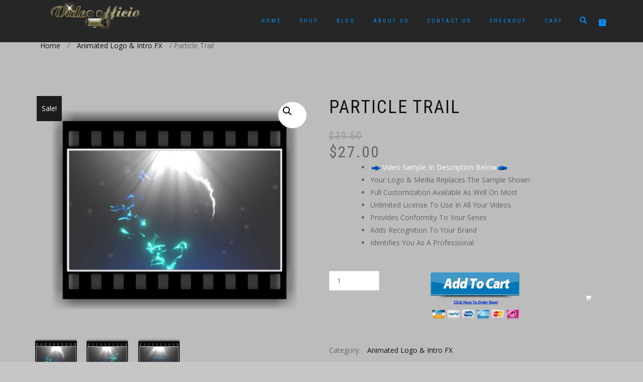

--- FILE ---
content_type: text/html; charset=UTF-8
request_url: https://video-officio.com/product/particle-trail/
body_size: 15103
content:
<!DOCTYPE html>
<html lang="en">
<head>
<meta charset="UTF-8">
<meta name="viewport" content="width=device-width, initial-scale=1, maximum-scale=1">
<link rel="profile" href="https://gmpg.org/xfn/11">

<title>Particle Trail &#8211; Video Officio</title>
<meta name='robots' content='max-image-preview:large' />
<link rel="alternate" type="application/rss+xml" title="Video Officio &raquo; Feed" href="https://video-officio.com/feed/" />
<link rel="alternate" type="application/rss+xml" title="Video Officio &raquo; Comments Feed" href="https://video-officio.com/comments/feed/" />
<link rel="alternate" title="oEmbed (JSON)" type="application/json+oembed" href="https://video-officio.com/wp-json/oembed/1.0/embed?url=https%3A%2F%2Fvideo-officio.com%2Fproduct%2Fparticle-trail%2F" />
<link rel="alternate" title="oEmbed (XML)" type="text/xml+oembed" href="https://video-officio.com/wp-json/oembed/1.0/embed?url=https%3A%2F%2Fvideo-officio.com%2Fproduct%2Fparticle-trail%2F&#038;format=xml" />
<style id='wp-img-auto-sizes-contain-inline-css' type='text/css'>
img:is([sizes=auto i],[sizes^="auto," i]){contain-intrinsic-size:3000px 1500px}
/*# sourceURL=wp-img-auto-sizes-contain-inline-css */
</style>

<style id='wp-emoji-styles-inline-css' type='text/css'>

	img.wp-smiley, img.emoji {
		display: inline !important;
		border: none !important;
		box-shadow: none !important;
		height: 1em !important;
		width: 1em !important;
		margin: 0 0.07em !important;
		vertical-align: -0.1em !important;
		background: none !important;
		padding: 0 !important;
	}
/*# sourceURL=wp-emoji-styles-inline-css */
</style>
<link rel='stylesheet' id='wp-block-library-css' href='https://video-officio.com/wp-includes/css/dist/block-library/style.min.css?ver=6.9' type='text/css' media='all' />
<style id='global-styles-inline-css' type='text/css'>
:root{--wp--preset--aspect-ratio--square: 1;--wp--preset--aspect-ratio--4-3: 4/3;--wp--preset--aspect-ratio--3-4: 3/4;--wp--preset--aspect-ratio--3-2: 3/2;--wp--preset--aspect-ratio--2-3: 2/3;--wp--preset--aspect-ratio--16-9: 16/9;--wp--preset--aspect-ratio--9-16: 9/16;--wp--preset--color--black: #000000;--wp--preset--color--cyan-bluish-gray: #abb8c3;--wp--preset--color--white: #ffffff;--wp--preset--color--pale-pink: #f78da7;--wp--preset--color--vivid-red: #cf2e2e;--wp--preset--color--luminous-vivid-orange: #ff6900;--wp--preset--color--luminous-vivid-amber: #fcb900;--wp--preset--color--light-green-cyan: #7bdcb5;--wp--preset--color--vivid-green-cyan: #00d084;--wp--preset--color--pale-cyan-blue: #8ed1fc;--wp--preset--color--vivid-cyan-blue: #0693e3;--wp--preset--color--vivid-purple: #9b51e0;--wp--preset--gradient--vivid-cyan-blue-to-vivid-purple: linear-gradient(135deg,rgb(6,147,227) 0%,rgb(155,81,224) 100%);--wp--preset--gradient--light-green-cyan-to-vivid-green-cyan: linear-gradient(135deg,rgb(122,220,180) 0%,rgb(0,208,130) 100%);--wp--preset--gradient--luminous-vivid-amber-to-luminous-vivid-orange: linear-gradient(135deg,rgb(252,185,0) 0%,rgb(255,105,0) 100%);--wp--preset--gradient--luminous-vivid-orange-to-vivid-red: linear-gradient(135deg,rgb(255,105,0) 0%,rgb(207,46,46) 100%);--wp--preset--gradient--very-light-gray-to-cyan-bluish-gray: linear-gradient(135deg,rgb(238,238,238) 0%,rgb(169,184,195) 100%);--wp--preset--gradient--cool-to-warm-spectrum: linear-gradient(135deg,rgb(74,234,220) 0%,rgb(151,120,209) 20%,rgb(207,42,186) 40%,rgb(238,44,130) 60%,rgb(251,105,98) 80%,rgb(254,248,76) 100%);--wp--preset--gradient--blush-light-purple: linear-gradient(135deg,rgb(255,206,236) 0%,rgb(152,150,240) 100%);--wp--preset--gradient--blush-bordeaux: linear-gradient(135deg,rgb(254,205,165) 0%,rgb(254,45,45) 50%,rgb(107,0,62) 100%);--wp--preset--gradient--luminous-dusk: linear-gradient(135deg,rgb(255,203,112) 0%,rgb(199,81,192) 50%,rgb(65,88,208) 100%);--wp--preset--gradient--pale-ocean: linear-gradient(135deg,rgb(255,245,203) 0%,rgb(182,227,212) 50%,rgb(51,167,181) 100%);--wp--preset--gradient--electric-grass: linear-gradient(135deg,rgb(202,248,128) 0%,rgb(113,206,126) 100%);--wp--preset--gradient--midnight: linear-gradient(135deg,rgb(2,3,129) 0%,rgb(40,116,252) 100%);--wp--preset--font-size--small: 13px;--wp--preset--font-size--medium: 20px;--wp--preset--font-size--large: 36px;--wp--preset--font-size--x-large: 42px;--wp--preset--spacing--20: 0.44rem;--wp--preset--spacing--30: 0.67rem;--wp--preset--spacing--40: 1rem;--wp--preset--spacing--50: 1.5rem;--wp--preset--spacing--60: 2.25rem;--wp--preset--spacing--70: 3.38rem;--wp--preset--spacing--80: 5.06rem;--wp--preset--shadow--natural: 6px 6px 9px rgba(0, 0, 0, 0.2);--wp--preset--shadow--deep: 12px 12px 50px rgba(0, 0, 0, 0.4);--wp--preset--shadow--sharp: 6px 6px 0px rgba(0, 0, 0, 0.2);--wp--preset--shadow--outlined: 6px 6px 0px -3px rgb(255, 255, 255), 6px 6px rgb(0, 0, 0);--wp--preset--shadow--crisp: 6px 6px 0px rgb(0, 0, 0);}:where(.is-layout-flex){gap: 0.5em;}:where(.is-layout-grid){gap: 0.5em;}body .is-layout-flex{display: flex;}.is-layout-flex{flex-wrap: wrap;align-items: center;}.is-layout-flex > :is(*, div){margin: 0;}body .is-layout-grid{display: grid;}.is-layout-grid > :is(*, div){margin: 0;}:where(.wp-block-columns.is-layout-flex){gap: 2em;}:where(.wp-block-columns.is-layout-grid){gap: 2em;}:where(.wp-block-post-template.is-layout-flex){gap: 1.25em;}:where(.wp-block-post-template.is-layout-grid){gap: 1.25em;}.has-black-color{color: var(--wp--preset--color--black) !important;}.has-cyan-bluish-gray-color{color: var(--wp--preset--color--cyan-bluish-gray) !important;}.has-white-color{color: var(--wp--preset--color--white) !important;}.has-pale-pink-color{color: var(--wp--preset--color--pale-pink) !important;}.has-vivid-red-color{color: var(--wp--preset--color--vivid-red) !important;}.has-luminous-vivid-orange-color{color: var(--wp--preset--color--luminous-vivid-orange) !important;}.has-luminous-vivid-amber-color{color: var(--wp--preset--color--luminous-vivid-amber) !important;}.has-light-green-cyan-color{color: var(--wp--preset--color--light-green-cyan) !important;}.has-vivid-green-cyan-color{color: var(--wp--preset--color--vivid-green-cyan) !important;}.has-pale-cyan-blue-color{color: var(--wp--preset--color--pale-cyan-blue) !important;}.has-vivid-cyan-blue-color{color: var(--wp--preset--color--vivid-cyan-blue) !important;}.has-vivid-purple-color{color: var(--wp--preset--color--vivid-purple) !important;}.has-black-background-color{background-color: var(--wp--preset--color--black) !important;}.has-cyan-bluish-gray-background-color{background-color: var(--wp--preset--color--cyan-bluish-gray) !important;}.has-white-background-color{background-color: var(--wp--preset--color--white) !important;}.has-pale-pink-background-color{background-color: var(--wp--preset--color--pale-pink) !important;}.has-vivid-red-background-color{background-color: var(--wp--preset--color--vivid-red) !important;}.has-luminous-vivid-orange-background-color{background-color: var(--wp--preset--color--luminous-vivid-orange) !important;}.has-luminous-vivid-amber-background-color{background-color: var(--wp--preset--color--luminous-vivid-amber) !important;}.has-light-green-cyan-background-color{background-color: var(--wp--preset--color--light-green-cyan) !important;}.has-vivid-green-cyan-background-color{background-color: var(--wp--preset--color--vivid-green-cyan) !important;}.has-pale-cyan-blue-background-color{background-color: var(--wp--preset--color--pale-cyan-blue) !important;}.has-vivid-cyan-blue-background-color{background-color: var(--wp--preset--color--vivid-cyan-blue) !important;}.has-vivid-purple-background-color{background-color: var(--wp--preset--color--vivid-purple) !important;}.has-black-border-color{border-color: var(--wp--preset--color--black) !important;}.has-cyan-bluish-gray-border-color{border-color: var(--wp--preset--color--cyan-bluish-gray) !important;}.has-white-border-color{border-color: var(--wp--preset--color--white) !important;}.has-pale-pink-border-color{border-color: var(--wp--preset--color--pale-pink) !important;}.has-vivid-red-border-color{border-color: var(--wp--preset--color--vivid-red) !important;}.has-luminous-vivid-orange-border-color{border-color: var(--wp--preset--color--luminous-vivid-orange) !important;}.has-luminous-vivid-amber-border-color{border-color: var(--wp--preset--color--luminous-vivid-amber) !important;}.has-light-green-cyan-border-color{border-color: var(--wp--preset--color--light-green-cyan) !important;}.has-vivid-green-cyan-border-color{border-color: var(--wp--preset--color--vivid-green-cyan) !important;}.has-pale-cyan-blue-border-color{border-color: var(--wp--preset--color--pale-cyan-blue) !important;}.has-vivid-cyan-blue-border-color{border-color: var(--wp--preset--color--vivid-cyan-blue) !important;}.has-vivid-purple-border-color{border-color: var(--wp--preset--color--vivid-purple) !important;}.has-vivid-cyan-blue-to-vivid-purple-gradient-background{background: var(--wp--preset--gradient--vivid-cyan-blue-to-vivid-purple) !important;}.has-light-green-cyan-to-vivid-green-cyan-gradient-background{background: var(--wp--preset--gradient--light-green-cyan-to-vivid-green-cyan) !important;}.has-luminous-vivid-amber-to-luminous-vivid-orange-gradient-background{background: var(--wp--preset--gradient--luminous-vivid-amber-to-luminous-vivid-orange) !important;}.has-luminous-vivid-orange-to-vivid-red-gradient-background{background: var(--wp--preset--gradient--luminous-vivid-orange-to-vivid-red) !important;}.has-very-light-gray-to-cyan-bluish-gray-gradient-background{background: var(--wp--preset--gradient--very-light-gray-to-cyan-bluish-gray) !important;}.has-cool-to-warm-spectrum-gradient-background{background: var(--wp--preset--gradient--cool-to-warm-spectrum) !important;}.has-blush-light-purple-gradient-background{background: var(--wp--preset--gradient--blush-light-purple) !important;}.has-blush-bordeaux-gradient-background{background: var(--wp--preset--gradient--blush-bordeaux) !important;}.has-luminous-dusk-gradient-background{background: var(--wp--preset--gradient--luminous-dusk) !important;}.has-pale-ocean-gradient-background{background: var(--wp--preset--gradient--pale-ocean) !important;}.has-electric-grass-gradient-background{background: var(--wp--preset--gradient--electric-grass) !important;}.has-midnight-gradient-background{background: var(--wp--preset--gradient--midnight) !important;}.has-small-font-size{font-size: var(--wp--preset--font-size--small) !important;}.has-medium-font-size{font-size: var(--wp--preset--font-size--medium) !important;}.has-large-font-size{font-size: var(--wp--preset--font-size--large) !important;}.has-x-large-font-size{font-size: var(--wp--preset--font-size--x-large) !important;}
/*# sourceURL=global-styles-inline-css */
</style>

<style id='classic-theme-styles-inline-css' type='text/css'>
/*! This file is auto-generated */
.wp-block-button__link{color:#fff;background-color:#32373c;border-radius:9999px;box-shadow:none;text-decoration:none;padding:calc(.667em + 2px) calc(1.333em + 2px);font-size:1.125em}.wp-block-file__button{background:#32373c;color:#fff;text-decoration:none}
/*# sourceURL=/wp-includes/css/classic-themes.min.css */
</style>
<link rel='stylesheet' id='Total_Soft_Gallery_Video-css' href='https://video-officio.com/wp-content/plugins/TS-Video-Gallery/CSS/Total-Soft-Gallery-Video-Widget.css?ver=6.9' type='text/css' media='all' />
<link rel='stylesheet' id='fontawesome-css-css' href='https://video-officio.com/wp-content/plugins/TS-Video-Gallery/CSS/totalsoft.css?ver=6.9' type='text/css' media='all' />
<link rel='stylesheet' id='pirate_forms_front_styles-css' href='https://video-officio.com/wp-content/plugins/pirate-forms/public/css/front.css?ver=2.1.0' type='text/css' media='all' />
<link rel='stylesheet' id='photoswipe-css' href='https://video-officio.com/wp-content/plugins/woocommerce/assets/css/photoswipe/photoswipe.css?ver=3.3.5' type='text/css' media='all' />
<link rel='stylesheet' id='photoswipe-default-skin-css' href='https://video-officio.com/wp-content/plugins/woocommerce/assets/css/photoswipe/default-skin/default-skin.css?ver=3.3.5' type='text/css' media='all' />
<link rel='stylesheet' id='bootstrap-css' href='https://video-officio.com/wp-content/themes/shop-isle-pro/assets/bootstrap/css/bootstrap.min.css?ver=20120208' type='text/css' media='all' />
<link rel='stylesheet' id='magnific-popup-css' href='https://video-officio.com/wp-content/themes/shop-isle-pro/assets/css/vendor/magnific-popup.min.css?ver=20120208' type='text/css' media='all' />
<link rel='stylesheet' id='flexslider-css' href='https://video-officio.com/wp-content/themes/shop-isle-pro/assets/css/vendor/flexslider.min.css?ver=20120208' type='text/css' media='all' />
<link rel='stylesheet' id='owl-carousel-css' href='https://video-officio.com/wp-content/themes/shop-isle-pro/assets/css/vendor/owl.carousel.min.css?ver=2.1.7' type='text/css' media='all' />
<link rel='stylesheet' id='shop-isle-animate-css' href='https://video-officio.com/wp-content/themes/shop-isle-pro/assets/css/vendor/animate.min.css?ver=20120208' type='text/css' media='all' />
<link rel='stylesheet' id='shop-isle-main-style-css' href='https://video-officio.com/wp-content/themes/shop-isle-pro/assets/css/style.css?ver=2.2.36' type='text/css' media='all' />
<link rel='stylesheet' id='shop-isle-style-css' href='https://video-officio.com/wp-content/themes/shop-isle-pro-child/style.css?ver=2.2.36' type='text/css' media='all' />
<link rel='stylesheet' id='shop-isle-woocommerce-style1-css' href='https://video-officio.com/wp-content/themes/shop-isle-pro/inc/woocommerce/css/woocommerce.css?ver=11' type='text/css' media='all' />
<link rel='stylesheet' id='parent-style-css' href='https://video-officio.com/wp-content/themes/shop-isle-pro/style.css?ver=6.9' type='text/css' media='all' />
<link rel='stylesheet' id='child-style-css' href='https://video-officio.com/wp-content/themes/shop-isle-pro-child/style.css?ver=6.9' type='text/css' media='all' />
      <script>
      if (document.location.protocol != "https:") {
          document.location = document.URL.replace(/^http:/i, "https:");
      }
      </script>
      <script type="text/javascript" src="https://video-officio.com/wp-includes/js/jquery/jquery.min.js?ver=3.7.1" id="jquery-core-js"></script>
<script type="text/javascript" src="https://video-officio.com/wp-includes/js/jquery/jquery-migrate.min.js?ver=3.4.1" id="jquery-migrate-js"></script>
<script type="text/javascript" src="https://video-officio.com/wp-includes/js/jquery/ui/core.min.js?ver=1.13.3" id="jquery-ui-core-js"></script>
<script type="text/javascript" src="https://video-officio.com/wp-content/plugins/TS-Video-Gallery/JS/modernizr.custom.js?ver=6.9" id="cwp-main-js"></script>
<script type="text/javascript" id="Total_Soft_Gallery_Video-js-extra">
/* <![CDATA[ */
var object = {"ajaxurl":"https://video-officio.com/wp-admin/admin-ajax.php"};
//# sourceURL=Total_Soft_Gallery_Video-js-extra
/* ]]> */
</script>
<script type="text/javascript" src="https://video-officio.com/wp-content/plugins/TS-Video-Gallery/JS/Total-Soft-Gallery-Video-Widget.js?ver=6.9" id="Total_Soft_Gallery_Video-js"></script>
<script type="text/javascript" id="pirate_forms_scripts_general-js-extra">
/* <![CDATA[ */
var pirateFormsObject = {"errors":""};
//# sourceURL=pirate_forms_scripts_general-js-extra
/* ]]> */
</script>
<script type="text/javascript" src="https://video-officio.com/wp-content/plugins/pirate-forms/public/js/scripts-general.js?ver=2.1.0" id="pirate_forms_scripts_general-js"></script>
<link rel="https://api.w.org/" href="https://video-officio.com/wp-json/" /><link rel="alternate" title="JSON" type="application/json" href="https://video-officio.com/wp-json/wp/v2/product/712" /><link rel="EditURI" type="application/rsd+xml" title="RSD" href="https://video-officio.com/xmlrpc.php?rsd" />
<meta name="generator" content="WordPress 6.9" />
<meta name="generator" content="WooCommerce 3.3.5" />
<link rel="canonical" href="https://video-officio.com/product/particle-trail/" />
<link rel='shortlink' href='https://video-officio.com/?p=712' />
<style id="shop_isle_customizr_pallete" type="text/css">body, section#latest .amount, section.home-product-slider .amount, section.shortcodes .amount { font-size:14px}.page .navbar-custom, .navbar-custom, .header-shopping-cart, .navbar-custom .sub-menu, .navbar-custom .children, .header-search-input { background-color: rgba(0,0,0,0.8) !important; }.navbar-cart-inner .cart-item-number { color: rgba(0,0,0,0.8); }.navbar-custom .nav li > a, .woocommerce-mini-cart__empty-message, .dropdownmenu, .header-search-button, .navbar-cart-inner .icon-basket, .header-shopping-cart .mini_cart_item a, .header-shopping-cart .mini_cart_item .quantity, .header-shopping-cart .mini_cart_item .quantity span, .header-shopping-cart .widget_shopping_cart .product_list_widget li a.remove, .header-shopping-cart .widget_shopping_cart p.total, .header-shopping-cart .widget_shopping_cart .amount, .header-shopping-cart .widget_shopping_cart p.buttons a.wc-forward { color: rgba(0,145,255,1); }.navbar-cart-inner .cart-item-number { background: rgba(0,145,255,1); }.navbar-custom .nav > li > a:focus, .navbar-custom .nav > li > a:hover, .navbar-custom .nav .open > a, .navbar-custom .nav .open > a:focus, .navbar-custom .nav .open > a:hover, .navbar-custom .sub-menu > li > a:focus, .navbar-custom .sub-menu > li > a:hover, .navbar-custom .nav > li > a:hover + .dropdownmenu, .navbar-custom .nav > li > ul > li > a:hover + .dropdownmenu, .navbar-custom .nav > li.open > a + .dropdownmenu, .navbar-custom .nav > li > ul > li.open > a + .dropdownmenu, .header-search:hover .header-search-button, .navbar-cart-inner .icon-basket:hover, .header-shopping-cart .widget.woocommerce a:hover, .header-shopping-cart .widget_shopping_cart .product_list_widget li a.remove:hover, .navbar-cart-inner:hover .icon-basket, .header-shopping-cart .widget_shopping_cart p.buttons a.wc-forward:hover { color: rgba(194,166,76,1); }.shop_isle_footer_sidebar, .woocommerce-Tabs-panel { background-color: #c6c6c6; }.module.module-video { padding: 255px 0px; }.shop_isle_header_title h1 a, .shop_isle_header_title h2 a { color: #ffffff; }</style>	<noscript><style>.woocommerce-product-gallery{ opacity: 1 !important; }</style></noscript>
	<style type="text/css" id="custom-background-css">
body.custom-background { background-color: #c6c6c6; background-image: url("https://video-officio.com/wp-content/uploads/2017/09/headertile-2.png"); background-position: left top; background-size: auto; background-repeat: repeat; background-attachment: fixed; }
</style>
	<link rel="icon" href="https://video-officio.com/wp-content/uploads/2017/09/cropped-VOtag-32x32.png" sizes="32x32" />
<link rel="icon" href="https://video-officio.com/wp-content/uploads/2017/09/cropped-VOtag-192x192.png" sizes="192x192" />
<link rel="apple-touch-icon" href="https://video-officio.com/wp-content/uploads/2017/09/cropped-VOtag-180x180.png" />
<meta name="msapplication-TileImage" content="https://video-officio.com/wp-content/uploads/2017/09/cropped-VOtag-270x270.png" />
		<style type="text/css" id="wp-custom-css">
			/*
You can add your own CSS here.


Click the help icon above to learn more.
*/

#ribbon {
	margin-top: 1px;
}

section#ribbon {
  min-height: 80px;
  height: auto;
  padding-top: 1px !important; 
}

#ribbon .section-overlay-layer {
  padding: 248px 0;
  background-color: rgba(0,0,0,0.4);
}

/*
Add To cart woocommerce button


.single-product .product .single_add_to_cart_button.button{
	background-color: #1919FF;
	color: #ffffff;
}
.woocommerce .product .add_to_cart_button.button{
	background-color: #1919FF;
	color: #ffffff;
}
*/
.single-product div.product form.cart .button {
   
		color: white;
		float: left;
		content: "";
   text-indent: 150px;
}

 

/*cart button top*/

.single_add_to_cart_button:hover {
    background:url('https://video-officio.com/wp-content/uploads/2018/02/add.png') no-repeat  !important;
	opacity: 0.5;
	
}


.single-product div.product form.cart .quantity .qty {
    width: 100px;
}

button.single_add_to_cart_button.button.alt {
    background: url('https://video-officio.com/wp-content/uploads/2018/02/add.png') no-repeat;
    width: 100px;
    height: 110px;

	
}

/*banner*/
.term-description {
    width: 1170px;
    max-width: 100%;
    margin: 5px auto 30px;
   /* padding: 0 30px;*/
}
/*shop header banner css*/
.module, .module-small {
    position: relative;
    padding: 10px 0 10px;
    background-repeat: no-repeat;
    background-position: 50% 50%;
    background-size: 100.750em  18.500em;
	
}



.single-product .woocommerce-breadcrumb {
    float: none;
	padding: 10px 0;
	line-height: 125px;
}


.page-header-module.module {
   padding: 10px 0 140px;
}

/*shop page header Title*/

h1.module-title.font-alt{
	
    text-align: center;
	 position: absolute;
    bottom: -140px;
    left: 10px;
    right: 3px;
}
/*shop page header Title end*/


/*shop header banner css END*/
.woocommerce-tabs {
    padding: 0em 0;
}
.woocommerce-tabs {
    padding: 0em 0;
}

.woocommerce-tabs .panel h2 {
    margin:  0 10px;
    padding-top: 10px;
    padding-bottom: 10px;
    font: normal 12px/1.8 "Open Sans", sans-serif;
    font-family: "Roboto Condensed", sans-serif;
    font-size: 16px;
    letter-spacing: 2px;
    text-transform: uppercase;
}
.ex-product{
opacity: 100 !important;
}

.ex-product:hover{
	padding: 10px;
}


.widget_price_filter .price_slider_amount .button {
    padding: 10px 10px;
    line-height: 12px;
}

a.button.product_type_simple.add_to_cart_button.ajax_add_to_cart{
	visibility: hidden;
}


.pbutton{
	display: block;
    margin-left: auto;
    margin-right: auto;
    width: 70%;

}
.post-header {
    margin: 70px 0 15px;
}

/*  SECTIONS  */
.section {
	clear: both;
	padding: 0px;
	margin: 0px;
}

/*  COLUMN SETUP  */
.col {
	display: block;
	float:left;
	margin: -10% 0% 1% 0%;
}
.col:first-child { margin-left: 0; margin-top: 0 }

/*  GROUPING  */
.group:before,
.group:after { content:""; display:table; }
.group:after { clear:both;}
.group { zoom:1; /* For IE 6/7 */ }

/*  GRID OF TWO  */
.span_2_of_2 {
	width: 100%;
}
.span_1_of_2 {
	width: 49.5%;
}

/*  GO FULL WIDTH AT LESS THAN 480 PIXELS */

@media only screen and (max-width: 480px) {
	.col { 
		margin: 0% 0% 1% 0%;
	}
}

@media only screen and (max-width: 480px) {
	.span_2_of_2, .span_1_of_2 { width: 94%; }
}
/**/
a {
    text-decoration: none;
    display: inline-block;
    padding: 8px 10px;
}

.previous {
    background-color: #f1f1f1;
    color: black;
}

.next {
    background-color: #f1f1f1;
    color: black;
}

/*Align Prev Next*/
.prevo {
	display: block;
	float:right;
	margin: 1% 0% 1% 0%;
}

.cato {
	display: block;
	float:right;
	margin: 1% 0% 1% 0%;
}

.nexto {
	display: block;
	float:right;
	margin: 1% 0% 1% 0%;
}



.page nav.navbar.navbar-custom{ 
height:69px
!important;
}
.shop-isle-header-title-inner {
    float: left;
    text-align: center;
	margin-top:-18px
}

/*Align Categories*/
* {
    box-sizing: border-box;
}

a:hover img {
  transform: scale(1.10);
}

.rowzz {
    display: flex;
    flex-wrap: wrap;
    padding: 0 10px;
	  margin-top:-28px
}
/* Create three equal columns that sits next to each other */

.columnzz {
    flex: 33%;
    max-width: 33%;
    padding: 0 30px;

}

.columnzz img {
    margin-top: 8px;
    vertical-align: top
}

/* Responsive layout - makes a two column-layout instead of four columns */
@media screen and (max-width: 800px) {
    .columnzz {
        flex: 50%;
        max-width: 50%;
    }
}

/* Responsive layout - makes the two columns stack on top of each other instead of next to each other */
@media screen and (max-width: 600px) {
    .columnzz {
        flex: 100%;
        max-width: 100%;
    }
}

		</style>
		</head>
<body data-rsssl=1 class="wp-singular product-template-default single single-product postid-712 custom-background wp-custom-logo wp-theme-shop-isle-pro wp-child-theme-shop-isle-pro-child woocommerce woocommerce-page woocommerce-active">

	
	<!-- Preloader -->
	
	<header class="header ">
			<!-- Navigation start -->
		<nav class="navbar navbar-custom navbar-fixed-top " role="navigation">

		<div class="container">
		<div class="header-container">

		<div class="navbar-header">
		<div class="shop_isle_header_title"><div class="shop-isle-header-title-inner"><a href="https://video-officio.com/" class="custom-logo-link" rel="home"><img width="210" height="64" src="https://video-officio.com/wp-content/uploads/2017/09/Video-Officio-Logo-newest.png" class="custom-logo" alt="Video-Officio.com - Your source for Do-it-yourself video tools, clips, &amp; more." decoding="async" /></a></div></div>
						<div type="button" class="navbar-toggle" data-toggle="collapse" data-target="#custom-collapse">
							<span class="sr-only">Toggle navigation</span>
							<span class="icon-bar"></span>
							<span class="icon-bar"></span>
							<span class="icon-bar"></span>
						</div>
					</div>

					<div class="header-menu-wrap">
						<div class="collapse navbar-collapse" id="custom-collapse">

							<ul id="menu-main-menu" class="nav navbar-nav navbar-right"><li id="menu-item-244" class="menu-item menu-item-type-custom menu-item-object-custom menu-item-home menu-item-244"><a href="https://video-officio.com">Home</a></li>
<li id="menu-item-2761" class="menu-item menu-item-type-custom menu-item-object-custom menu-item-2761"><a href="https://video-officio.com/shop-3/">Shop</a></li>
<li id="menu-item-250" class="menu-item menu-item-type-post_type menu-item-object-page menu-item-250"><a href="https://video-officio.com/blog/">Blog</a></li>
<li id="menu-item-248" class="menu-item menu-item-type-post_type menu-item-object-page menu-item-248"><a href="https://video-officio.com/about-us-2/">About Us</a></li>
<li id="menu-item-249" class="menu-item menu-item-type-post_type menu-item-object-page menu-item-249"><a href="https://video-officio.com/contact-us/">Contact us</a></li>
<li id="menu-item-246" class="menu-item menu-item-type-post_type menu-item-object-page menu-item-246"><a href="https://video-officio.com/checkout/">Checkout</a></li>
<li id="menu-item-247" class="menu-item menu-item-type-post_type menu-item-object-page menu-item-247"><a href="https://video-officio.com/cart/">Cart</a></li>
</ul>
						</div>
					</div>

											<div class="navbar-cart">

							<div class="header-search">
								<div class="glyphicon glyphicon-search header-search-button"></div>
								<div class="header-search-input">
									<form role="search" method="get" class="woocommerce-product-search" action="https://video-officio.com/">
										<input type="search" class="search-field" placeholder="Search Products&hellip;" value="" name="s" title="Search for:" />
										<input type="submit" value="Search" />
										<input type="hidden" name="post_type" value="product" />
									</form>
								</div>
							</div>

															<div class="navbar-cart-inner">
									<a href="https://video-officio.com/cart/" title="View your shopping cart" class="cart-contents">
										<span class="icon-basket"></span>
										<span class="cart-item-number">0</span>
									</a>
									<div class="header-shopping-cart"><div class="widget woocommerce widget_shopping_cart"><div class="widget_shopping_cart_content"></div></div></div>								</div>
							
						</div>
					
				</div>
			</div>

		</nav>
		<!-- Navigation end -->
		
	
	</header>

	<div class="main">
		
			<section class="module module-super-small">
			<div class="container product-main-content"><nav class="woocommerce-breadcrumb"><a href="https://video-officio.com">Home</a>&nbsp;&#47;&nbsp;<a href="https://video-officio.com/product-category/animated-logo-intro-fx/">Animated Logo &amp; Intro FX</a>&nbsp;&#47;&nbsp;Particle Trail</nav><div id="product-712" class="post-712 product type-product status-publish has-post-thumbnail product_cat-animated-logo-intro-fx first instock sale shipping-taxable purchasable product-type-simple">

	
	<span class="onsale">Sale!</span>
<div class="woocommerce-product-gallery woocommerce-product-gallery--with-images woocommerce-product-gallery--columns-6 images" data-columns="6" style="opacity: 0; transition: opacity .25s ease-in-out;">
	<figure class="woocommerce-product-gallery__wrapper">
		<div data-thumb="https://video-officio.com/wp-content/uploads/2018/01/Particle-Trail-Logo-e1517907217639-100x100.jpg" class="woocommerce-product-gallery__image"><a href="https://video-officio.com/wp-content/uploads/2018/01/Particle-Trail-Logo-e1517907217639.jpg"><img width="600" height="498" src="https://video-officio.com/wp-content/uploads/2018/01/Particle-Trail-Logo-e1517907217639-600x498.jpg" class="wp-post-image" alt="" title="Particle Trail Logo" data-caption="" data-src="https://video-officio.com/wp-content/uploads/2018/01/Particle-Trail-Logo-e1517907217639.jpg" data-large_image="https://video-officio.com/wp-content/uploads/2018/01/Particle-Trail-Logo-e1517907217639.jpg" data-large_image_width="600" data-large_image_height="498" decoding="async" fetchpriority="high" /></a></div><div data-thumb="https://video-officio.com/wp-content/uploads/2018/01/Screen-Shot-03-02-18-at-04.58-PM-e1520136409419-100x100.jpg" class="woocommerce-product-gallery__image"><a href="https://video-officio.com/wp-content/uploads/2018/01/Screen-Shot-03-02-18-at-04.58-PM-e1520136409419.jpg"><img width="600" height="498" src="https://video-officio.com/wp-content/uploads/2018/01/Screen-Shot-03-02-18-at-04.58-PM-e1520136409419-600x498.jpg" class="" alt="" title="Screen Shot 03-02-18 at 04.58 PM" data-caption="" data-src="https://video-officio.com/wp-content/uploads/2018/01/Screen-Shot-03-02-18-at-04.58-PM-e1520136409419.jpg" data-large_image="https://video-officio.com/wp-content/uploads/2018/01/Screen-Shot-03-02-18-at-04.58-PM-e1520136409419.jpg" data-large_image_width="600" data-large_image_height="498" decoding="async" /></a></div><div data-thumb="https://video-officio.com/wp-content/uploads/2018/01/Screen-Shot-03-02-18-at-04.58-PM-001-e1520136423131-100x100.jpg" class="woocommerce-product-gallery__image"><a href="https://video-officio.com/wp-content/uploads/2018/01/Screen-Shot-03-02-18-at-04.58-PM-001-e1520136423131.jpg"><img width="600" height="498" src="https://video-officio.com/wp-content/uploads/2018/01/Screen-Shot-03-02-18-at-04.58-PM-001-e1520136423131-600x498.jpg" class="" alt="" title="Screen Shot 03-02-18 at 04.58 PM 001" data-caption="" data-src="https://video-officio.com/wp-content/uploads/2018/01/Screen-Shot-03-02-18-at-04.58-PM-001-e1520136423131.jpg" data-large_image="https://video-officio.com/wp-content/uploads/2018/01/Screen-Shot-03-02-18-at-04.58-PM-001-e1520136423131.jpg" data-large_image_width="600" data-large_image_height="498" decoding="async" /></a></div>	</figure>
</div>

	<div class="summary entry-summary">
		<h1 class="product_title entry-title">Particle Trail</h1><p class="price"><del><span class="woocommerce-Price-amount amount"><span class="woocommerce-Price-currencySymbol">&#36;</span>39.50</span></del> <ins><span class="woocommerce-Price-amount amount"><span class="woocommerce-Price-currencySymbol">&#36;</span>27.00</span></ins></p>
<div class="woocommerce-product-details__short-description">
	<div>
<ul type="square">
<li><img src="https://video-officio.com/wp-content/uploads/2018/02/right.gif" width="24" height="24" alt="" title="" border="0" align="middle" /><font color="white">Video Sample In Description Below</font><img src="https://video-officio.com/wp-content/uploads/2018/02/left.gif" width="24" height="24" alt="" title="" border="0" align="center" /></li>
<li>Your Logo &#038; Media Replaces The Sample Shown</li>
<li>Full Customization Available As Well On Most</li>
<li>Unlimited License To Use In All Your Videos</li>
<li>Provides Conformity To Your Series </li>
<li>Adds Recognition To Your Brand</li>
<li>Identifies You As A Professional</li>
</ul>
</div>
</div>

	
	<form class="cart" action="https://video-officio.com/product/particle-trail/" method="post" enctype='multipart/form-data'>
			<div class="quantity">
		<label class="screen-reader-text" for="quantity_697acc562b8ae">Quantity</label>
		<input type="number" id="quantity_697acc562b8ae" class="input-text qty text" step="1" min="1" max="" name="quantity" value="1" title="Qty" size="4" pattern="[0-9]*" inputmode="numeric" aria-labelledby="" />
	</div>
	
		<button type="submit" name="add-to-cart" value="712" class="single_add_to_cart_button button alt"></button>

			</form>

	
<div class="product_meta">

	
	
	<span class="posted_in">Category: <a href="https://video-officio.com/product-category/animated-logo-intro-fx/" rel="tag">Animated Logo &amp; Intro FX</a></span>
	
	
</div>

	</div>

	
	<div class="woocommerce-tabs wc-tabs-wrapper">
		<ul class="tabs wc-tabs" role="tablist">
							<li class="description_tab" id="tab-title-description" role="tab" aria-controls="tab-description">
					<a href="#tab-description">Description</a>
				</li>
					</ul>
					<div class="woocommerce-Tabs-panel woocommerce-Tabs-panel--description panel entry-content wc-tab" id="tab-description" role="tabpanel" aria-labelledby="tab-title-description">
				
  <h2>Description</h2>

<div align="center">
    <font color="#0080FF">See The Video Example And Description Below.  </font><i>In <u>the basic package</u>, we&#8217;ll replace everything with your logo, text, links, photos, color choices, and music. <br /> <u>One Low Price Gets An Unlimited License</u> To Place In All Your Videos! And we offer professional customization on almost any live video, green screening, live spokesperson, 3d character creation, and all other elements of your project if needed.  For example, we can design your logo, provide photos, video, animation effects, music, and much more&#8230;</i>
 </div>
<table border="0" bordercolor="gray" width="100%">
<tr>
<p><!-- Row 1 --></p>
<td colspan="2" width="40%" style="height:315px;">
<div align="center"><font color="white">.</font><br />
<i><font color="black"> Modern Pulse provides a slick urban design perfect for marketing <br />to teens or young adults. Thumping transitions and building <br />vibe that really drives your message across vibrantly with style.<br />  Customers remember your brand and associate with it&#8230;<br /></font> <font color="#0080FF">Fully customizable standalone video ad or add to existing video.<br />
</font></i></div>
<p><!-- button --></p>
<p>    <a href="../https://video-officio.com/?add-to-cart=712" ><br />
<img decoding="async" src="https://video-officio.com/wp-content/uploads/2018/02/Add-To-Cart-Button-PNG-Image-420x203.png" alt="Add to Cart!"class="pbutton"/><br />
</a></p>
<p><!-- button end --></p>
</td>
<p><!-- Col 1 --></p>
<td colspan="3" width="60%"><iframe loading="lazy" src="https://www.youtube.com/embed/amFBXqDn3Tw?=0&amp;vq=hd1080&amp;controls=0&amp;modestbranding=1&amp;disablekb=1&amp;autoplay=1&amp;loop=1;playlist=amFBXqDn3Tw&amp;rel=0&amp;fs=0" width="280" height="157" frameborder="0"></iframe></td>
</tr>
</table>
			</div>
			</div>

</div></div><div class="container"></div><hr class="divider-w"><div class="container">
	<section class="related products">

		<h2>Related products</h2>

		<ul class="products columns-4">

			
				<li class="post-552 product type-product status-publish has-post-thumbnail product_cat-animated-logo-intro-fx first instock sale virtual purchasable product-type-simple">
	<a href="https://video-officio.com/product/circular-logo-stinger/" class="woocommerce-LoopProduct-link woocommerce-loop-product__link"><img width="300" height="300" src="https://video-officio.com/wp-content/uploads/2017/09/Graphic-Intro-Design-Vortex-Spin-Purple-e1516632774378-300x300.jpg" class="attachment-shop_catalog size-shop_catalog wp-post-image" alt="Geometric Designed Circular Intro Animation Featuring Purple Vortex Spin" title="Graphic-Intro-Design-Vortex-Spin-Purple" decoding="async" loading="lazy" srcset="https://video-officio.com/wp-content/uploads/2017/09/Graphic-Intro-Design-Vortex-Spin-Purple-e1516632774378-300x300.jpg 300w, https://video-officio.com/wp-content/uploads/2017/09/Graphic-Intro-Design-Vortex-Spin-Purple-e1516632774378-100x100.jpg 100w" sizes="auto, (max-width: 300px) 100vw, 300px" /><img width="300" height="300" src="https://video-officio.com/wp-content/uploads/2017/09/Geometric-Intro-Logo-Typhoon-Whip-Gold-300x300.jpg" class="attachment-shop_catalog size-shop_catalog" alt="" decoding="async" loading="lazy" srcset="https://video-officio.com/wp-content/uploads/2017/09/Geometric-Intro-Logo-Typhoon-Whip-Gold-300x300.jpg 300w, https://video-officio.com/wp-content/uploads/2017/09/Geometric-Intro-Logo-Typhoon-Whip-Gold-100x100.jpg 100w, https://video-officio.com/wp-content/uploads/2017/09/Geometric-Intro-Logo-Typhoon-Whip-Gold-150x150.jpg 150w, https://video-officio.com/wp-content/uploads/2017/09/Geometric-Intro-Logo-Typhoon-Whip-Gold-500x500.jpg 500w" sizes="auto, (max-width: 300px) 100vw, 300px" /><h2 class="woocommerce-loop-product__title">Circular Logo Stinger</h2>
	<span class="onsale">Sale!</span>

	<span class="price"><del><span class="woocommerce-Price-amount amount"><span class="woocommerce-Price-currencySymbol">&#36;</span>39.50</span></del> <ins><span class="woocommerce-Price-amount amount"><span class="woocommerce-Price-currencySymbol">&#36;</span>27.00</span></ins></span>
</a><a href="/product/particle-trail/?add-to-cart=552" data-quantity="1" class="button product_type_simple add_to_cart_button ajax_add_to_cart" data-product_id="552" data-product_sku="" aria-label="Add &ldquo;Circular Logo Stinger&rdquo; to your cart" rel="nofollow">Add to cart</a></li>

			
				<li class="post-533 product type-product status-publish has-post-thumbnail product_cat-animated-logo-intro-fx  instock sale virtual purchasable product-type-simple">
	<a href="https://video-officio.com/product/gears-logo/" class="woocommerce-LoopProduct-link woocommerce-loop-product__link"><img width="300" height="300" src="https://video-officio.com/wp-content/uploads/2017/09/Gears-Logo-e1517902753445-300x300.jpg" class="attachment-shop_catalog size-shop_catalog wp-post-image" alt="" title="Gears Logo" decoding="async" loading="lazy" srcset="https://video-officio.com/wp-content/uploads/2017/09/Gears-Logo-e1517902753445-300x300.jpg 300w, https://video-officio.com/wp-content/uploads/2017/09/Gears-Logo-e1517902753445-100x100.jpg 100w" sizes="auto, (max-width: 300px) 100vw, 300px" /><h2 class="woocommerce-loop-product__title">Gears Logo</h2>
	<span class="onsale">Sale!</span>

	<span class="price"><del><span class="woocommerce-Price-amount amount"><span class="woocommerce-Price-currencySymbol">&#36;</span>39.50</span></del> <ins><span class="woocommerce-Price-amount amount"><span class="woocommerce-Price-currencySymbol">&#36;</span>27.00</span></ins></span>
</a><a href="/product/particle-trail/?add-to-cart=533" data-quantity="1" class="button product_type_simple add_to_cart_button ajax_add_to_cart" data-product_id="533" data-product_sku="" aria-label="Add &ldquo;Gears Logo&rdquo; to your cart" rel="nofollow">Add to cart</a></li>

			
				<li class="post-562 product type-product status-publish has-post-thumbnail product_cat-animated-logo-intro-fx  instock sale virtual purchasable product-type-simple">
	<a href="https://video-officio.com/product/paint-splash/" class="woocommerce-LoopProduct-link woocommerce-loop-product__link"><img width="300" height="300" src="https://video-officio.com/wp-content/uploads/2017/09/Paint-Splash-03-e1517907156562-300x300.jpg" class="attachment-shop_catalog size-shop_catalog wp-post-image" alt="" title="Paint Splash 03" decoding="async" loading="lazy" srcset="https://video-officio.com/wp-content/uploads/2017/09/Paint-Splash-03-e1517907156562-300x300.jpg 300w, https://video-officio.com/wp-content/uploads/2017/09/Paint-Splash-03-e1517907156562-100x100.jpg 100w" sizes="auto, (max-width: 300px) 100vw, 300px" /><img width="300" height="300" src="https://video-officio.com/wp-content/uploads/2017/09/Screen-Shot-03-02-18-at-04.48-PM-e1520136109934-300x300.jpg" class="attachment-shop_catalog size-shop_catalog" alt="" decoding="async" loading="lazy" srcset="https://video-officio.com/wp-content/uploads/2017/09/Screen-Shot-03-02-18-at-04.48-PM-e1520136109934-300x300.jpg 300w, https://video-officio.com/wp-content/uploads/2017/09/Screen-Shot-03-02-18-at-04.48-PM-e1520136109934-100x100.jpg 100w" sizes="auto, (max-width: 300px) 100vw, 300px" /><h2 class="woocommerce-loop-product__title">Paint Splash</h2>
	<span class="onsale">Sale!</span>

	<span class="price"><del><span class="woocommerce-Price-amount amount"><span class="woocommerce-Price-currencySymbol">&#36;</span>119.00</span></del> <ins><span class="woocommerce-Price-amount amount"><span class="woocommerce-Price-currencySymbol">&#36;</span>47.00</span></ins></span>
</a><a href="/product/particle-trail/?add-to-cart=562" data-quantity="1" class="button product_type_simple add_to_cart_button ajax_add_to_cart" data-product_id="562" data-product_sku="" aria-label="Add &ldquo;Paint Splash&rdquo; to your cart" rel="nofollow">Add to cart</a></li>

			
				<li class="post-535 product type-product status-publish has-post-thumbnail product_cat-animated-logo-intro-fx last instock sale virtual purchasable product-type-simple">
	<a href="https://video-officio.com/product/hanging-photos/" class="woocommerce-LoopProduct-link woocommerce-loop-product__link"><img width="300" height="300" src="https://video-officio.com/wp-content/uploads/2017/09/Hanging-Photos-e1517902925532-300x300.jpg" class="attachment-shop_catalog size-shop_catalog wp-post-image" alt="" title="Hanging Photos" decoding="async" loading="lazy" srcset="https://video-officio.com/wp-content/uploads/2017/09/Hanging-Photos-e1517902925532-300x300.jpg 300w, https://video-officio.com/wp-content/uploads/2017/09/Hanging-Photos-e1517902925532-100x100.jpg 100w" sizes="auto, (max-width: 300px) 100vw, 300px" /><h2 class="woocommerce-loop-product__title">Hanging Photos</h2>
	<span class="onsale">Sale!</span>

	<span class="price"><del><span class="woocommerce-Price-amount amount"><span class="woocommerce-Price-currencySymbol">&#36;</span>39.50</span></del> <ins><span class="woocommerce-Price-amount amount"><span class="woocommerce-Price-currencySymbol">&#36;</span>27.00</span></ins></span>
</a><a href="/product/particle-trail/?add-to-cart=535" data-quantity="1" class="button product_type_simple add_to_cart_button ajax_add_to_cart" data-product_id="535" data-product_sku="" aria-label="Add &ldquo;Hanging Photos&rdquo; to your cart" rel="nofollow">Add to cart</a></li>

			
		</ul>

	</section>

</div>

			</div><!-- .container -->
		</section><!-- .module-small -->
			<hr class="divider-w"><section class="module module-small-bottom aya"><div class="container"><div class="row"><div class="col-sm-6 col-sm-offset-3"><h2 class="module-title font-alt">The DIY &amp; Pro Help Video Super Store</h2><div class="module-subtitle font-serif">Looking for the parts to make your dull videos sizzle? Want to make your ads look professionally made at a fraction of the cost? Then look no further.. </div></div></div><!-- .row --><div class="row"><div class="owl-carousel text-center" data-items="212" data-pagination="true" data-navigation="false" data-rtl="false" ><div class="owl-item"><div class="col-sm-12"><div class="ex-product"><a href="https://video-officio.com/product/quick-blue/"><img width="300" height="169" src="//video-officio.com/wp-content/uploads/2018/07/quick.jpg" class="attachment-woocommerce_thumbnail size-woocommerce_thumbnail wp-post-image" alt="" decoding="async" loading="lazy" srcset="//video-officio.com/wp-content/uploads/2018/07/quick.jpg 429w, //video-officio.com/wp-content/uploads/2018/07/quick-300x169.jpg 300w" sizes="auto, (max-width: 300px) 100vw, 300px" /></a><h4 class="shop-item-title font-alt"><a href="https://video-officio.com/product/quick-blue/">Quick Blue</a></h4><del><span class="woocommerce-Price-amount amount"><span class="woocommerce-Price-currencySymbol">&#036;</span>119.00</span></del> <ins><span class="woocommerce-Price-amount amount"><span class="woocommerce-Price-currencySymbol">&#036;</span>47.00</span></ins></div></div></div><div class="owl-item"><div class="col-sm-12"><div class="ex-product"><a href="https://video-officio.com/product/robot-drag/"><img width="300" height="300" src="//video-officio.com/wp-content/uploads/2018/05/Screen-Shot-05-22-18-at-05.08-PM-300x300.jpg" class="attachment-woocommerce_thumbnail size-woocommerce_thumbnail wp-post-image" alt="" decoding="async" loading="lazy" srcset="//video-officio.com/wp-content/uploads/2018/05/Screen-Shot-05-22-18-at-05.08-PM-300x300.jpg 300w, //video-officio.com/wp-content/uploads/2018/05/Screen-Shot-05-22-18-at-05.08-PM-150x150.jpg 150w, //video-officio.com/wp-content/uploads/2018/05/Screen-Shot-05-22-18-at-05.08-PM-500x500.jpg 500w, //video-officio.com/wp-content/uploads/2018/05/Screen-Shot-05-22-18-at-05.08-PM-100x100.jpg 100w" sizes="auto, (max-width: 300px) 100vw, 300px" /></a><h4 class="shop-item-title font-alt"><a href="https://video-officio.com/product/robot-drag/">Robot Drag</a></h4></div></div></div><div class="owl-item"><div class="col-sm-12"><div class="ex-product"><a href="https://video-officio.com/product/colorful-ad/"><img width="300" height="300" src="//video-officio.com/wp-content/uploads/2018/05/colorful-add-2-300x300.jpg" class="attachment-woocommerce_thumbnail size-woocommerce_thumbnail wp-post-image" alt="" decoding="async" loading="lazy" srcset="//video-officio.com/wp-content/uploads/2018/05/colorful-add-2-300x300.jpg 300w, //video-officio.com/wp-content/uploads/2018/05/colorful-add-2-150x150.jpg 150w, //video-officio.com/wp-content/uploads/2018/05/colorful-add-2-500x500.jpg 500w, //video-officio.com/wp-content/uploads/2018/05/colorful-add-2-100x100.jpg 100w" sizes="auto, (max-width: 300px) 100vw, 300px" /></a><h4 class="shop-item-title font-alt"><a href="https://video-officio.com/product/colorful-ad/">Colorful AD</a></h4></div></div></div><div class="owl-item"><div class="col-sm-12"><div class="ex-product"><a href="https://video-officio.com/product/wired-network/"><img width="300" height="300" src="//video-officio.com/wp-content/uploads/2018/05/Super-NOva-1-300x300.jpg" class="attachment-woocommerce_thumbnail size-woocommerce_thumbnail wp-post-image" alt="" decoding="async" loading="lazy" srcset="//video-officio.com/wp-content/uploads/2018/05/Super-NOva-1-300x300.jpg 300w, //video-officio.com/wp-content/uploads/2018/05/Super-NOva-1-150x150.jpg 150w, //video-officio.com/wp-content/uploads/2018/05/Super-NOva-1-500x500.jpg 500w, //video-officio.com/wp-content/uploads/2018/05/Super-NOva-1-100x100.jpg 100w" sizes="auto, (max-width: 300px) 100vw, 300px" /></a><h4 class="shop-item-title font-alt"><a href="https://video-officio.com/product/wired-network/">Wired Network</a></h4><del><span class="woocommerce-Price-amount amount"><span class="woocommerce-Price-currencySymbol">&#036;</span>29.50</span></del> <ins><span class="woocommerce-Price-amount amount"><span class="woocommerce-Price-currencySymbol">&#036;</span>17.00</span></ins></div></div></div><div class="owl-item"><div class="col-sm-12"><div class="ex-product"><a href="https://video-officio.com/product/world-wide-ad/"><img width="300" height="300" src="//video-officio.com/wp-content/uploads/2018/05/planet-1-300x300.jpg" class="attachment-woocommerce_thumbnail size-woocommerce_thumbnail wp-post-image" alt="" decoding="async" loading="lazy" srcset="//video-officio.com/wp-content/uploads/2018/05/planet-1-300x300.jpg 300w, //video-officio.com/wp-content/uploads/2018/05/planet-1-150x150.jpg 150w, //video-officio.com/wp-content/uploads/2018/05/planet-1-500x500.jpg 500w, //video-officio.com/wp-content/uploads/2018/05/planet-1-100x100.jpg 100w" sizes="auto, (max-width: 300px) 100vw, 300px" /></a><h4 class="shop-item-title font-alt"><a href="https://video-officio.com/product/world-wide-ad/">World Wide Ad</a></h4><del><span class="woocommerce-Price-amount amount"><span class="woocommerce-Price-currencySymbol">&#036;</span>29.50</span></del> <ins><span class="woocommerce-Price-amount amount"><span class="woocommerce-Price-currencySymbol">&#036;</span>17.00</span></ins></div></div></div><div class="owl-item"><div class="col-sm-12"><div class="ex-product"><a href="https://video-officio.com/product/cute-pet/"><img width="300" height="300" src="//video-officio.com/wp-content/uploads/2018/05/dog-origami-3-300x300.jpg" class="attachment-woocommerce_thumbnail size-woocommerce_thumbnail wp-post-image" alt="" decoding="async" loading="lazy" srcset="//video-officio.com/wp-content/uploads/2018/05/dog-origami-3-300x300.jpg 300w, //video-officio.com/wp-content/uploads/2018/05/dog-origami-3-150x150.jpg 150w, //video-officio.com/wp-content/uploads/2018/05/dog-origami-3-500x500.jpg 500w, //video-officio.com/wp-content/uploads/2018/05/dog-origami-3-100x100.jpg 100w" sizes="auto, (max-width: 300px) 100vw, 300px" /></a><h4 class="shop-item-title font-alt"><a href="https://video-officio.com/product/cute-pet/">Cute Pet</a></h4><del><span class="woocommerce-Price-amount amount"><span class="woocommerce-Price-currencySymbol">&#036;</span>29.50</span></del> <ins><span class="woocommerce-Price-amount amount"><span class="woocommerce-Price-currencySymbol">&#036;</span>17.00</span></ins></div></div></div><div class="owl-item"><div class="col-sm-12"><div class="ex-product"><a href="https://video-officio.com/product/square-bounce-cartoon/"><img width="300" height="300" src="//video-officio.com/wp-content/uploads/2018/05/Logo-Pop-1-300x300.jpg" class="attachment-woocommerce_thumbnail size-woocommerce_thumbnail wp-post-image" alt="" decoding="async" loading="lazy" srcset="//video-officio.com/wp-content/uploads/2018/05/Logo-Pop-1-300x300.jpg 300w, //video-officio.com/wp-content/uploads/2018/05/Logo-Pop-1-150x150.jpg 150w, //video-officio.com/wp-content/uploads/2018/05/Logo-Pop-1-500x500.jpg 500w, //video-officio.com/wp-content/uploads/2018/05/Logo-Pop-1-100x100.jpg 100w" sizes="auto, (max-width: 300px) 100vw, 300px" /></a><h4 class="shop-item-title font-alt"><a href="https://video-officio.com/product/square-bounce-cartoon/">Square Bounce Cartoon</a></h4><del><span class="woocommerce-Price-amount amount"><span class="woocommerce-Price-currencySymbol">&#036;</span>29.50</span></del> <ins><span class="woocommerce-Price-amount amount"><span class="woocommerce-Price-currencySymbol">&#036;</span>17.00</span></ins></div></div></div><div class="owl-item"><div class="col-sm-12"><div class="ex-product"><a href="https://video-officio.com/product/logo-burn/"><img width="300" height="300" src="//video-officio.com/wp-content/uploads/2018/05/Logo-Drop-1-300x300.jpg" class="attachment-woocommerce_thumbnail size-woocommerce_thumbnail wp-post-image" alt="" decoding="async" loading="lazy" srcset="//video-officio.com/wp-content/uploads/2018/05/Logo-Drop-1-300x300.jpg 300w, //video-officio.com/wp-content/uploads/2018/05/Logo-Drop-1-150x150.jpg 150w, //video-officio.com/wp-content/uploads/2018/05/Logo-Drop-1-500x500.jpg 500w, //video-officio.com/wp-content/uploads/2018/05/Logo-Drop-1-100x100.jpg 100w" sizes="auto, (max-width: 300px) 100vw, 300px" /></a><h4 class="shop-item-title font-alt"><a href="https://video-officio.com/product/logo-burn/">Logo Burn</a></h4><del><span class="woocommerce-Price-amount amount"><span class="woocommerce-Price-currencySymbol">&#036;</span>29.50</span></del> <ins><span class="woocommerce-Price-amount amount"><span class="woocommerce-Price-currencySymbol">&#036;</span>17.00</span></ins></div></div></div><div class="owl-item"><div class="col-sm-12"><div class="ex-product"><a href="https://video-officio.com/product/2376/"><img width="300" height="300" src="//video-officio.com/wp-content/uploads/2018/05/Easter-1-300x300.jpg" class="attachment-woocommerce_thumbnail size-woocommerce_thumbnail wp-post-image" alt="" decoding="async" loading="lazy" srcset="//video-officio.com/wp-content/uploads/2018/05/Easter-1-300x300.jpg 300w, //video-officio.com/wp-content/uploads/2018/05/Easter-1-150x150.jpg 150w, //video-officio.com/wp-content/uploads/2018/05/Easter-1-500x500.jpg 500w, //video-officio.com/wp-content/uploads/2018/05/Easter-1-100x100.jpg 100w" sizes="auto, (max-width: 300px) 100vw, 300px" /></a><h4 class="shop-item-title font-alt"><a href="https://video-officio.com/product/2376/">Easter Day</a></h4><del><span class="woocommerce-Price-amount amount"><span class="woocommerce-Price-currencySymbol">&#036;</span>29.50</span></del> <ins><span class="woocommerce-Price-amount amount"><span class="woocommerce-Price-currencySymbol">&#036;</span>17.00</span></ins></div></div></div><div class="owl-item"><div class="col-sm-12"><div class="ex-product"><a href="https://video-officio.com/product/bouncy-flat-logo-reveal/"><img width="300" height="300" src="//video-officio.com/wp-content/uploads/2018/05/Bouncy-Logo-Reveal-1-300x300.jpg" class="attachment-woocommerce_thumbnail size-woocommerce_thumbnail wp-post-image" alt="" decoding="async" loading="lazy" srcset="//video-officio.com/wp-content/uploads/2018/05/Bouncy-Logo-Reveal-1-300x300.jpg 300w, //video-officio.com/wp-content/uploads/2018/05/Bouncy-Logo-Reveal-1-150x150.jpg 150w, //video-officio.com/wp-content/uploads/2018/05/Bouncy-Logo-Reveal-1-500x500.jpg 500w, //video-officio.com/wp-content/uploads/2018/05/Bouncy-Logo-Reveal-1-100x100.jpg 100w" sizes="auto, (max-width: 300px) 100vw, 300px" /></a><h4 class="shop-item-title font-alt"><a href="https://video-officio.com/product/bouncy-flat-logo-reveal/">Bouncy Flat Logo Reveal</a></h4><del><span class="woocommerce-Price-amount amount"><span class="woocommerce-Price-currencySymbol">&#036;</span>29.50</span></del> <ins><span class="woocommerce-Price-amount amount"><span class="woocommerce-Price-currencySymbol">&#036;</span>17.00</span></ins></div></div></div></div></div></div></section>
		
			</div><!-- .main -->

		
	

	</div><div class="bottom-page-wrap">		<!-- Widgets start -->

	
		<div class="module-small bg-dark shop_isle_footer_sidebar">
			<div class="container">
				<div class="row">

											<div class="col-sm-6 col-md-3 footer-sidebar-wrap">
							<div id="media_image-4" class="widget widget_media_image"><figure style="width: 210px" class="wp-caption alignnone"><img width="210" height="64" src="https://video-officio.com/wp-content/uploads/2017/09/Video-Officio-Logo-newest.png" class="image wp-image-474  attachment-full size-full" alt="Video-Officio.com - Your source for Do-it-yourself video tools, clips, &amp; more." style="max-width: 100%; height: auto;" decoding="async" loading="lazy" /><figcaption class="wp-caption-text"><font size="3">The DIY &amp; Pro Help Video Super Store.</font><br />
<b><font color="#999966">Video-Officio.com</font></b>  </figcaption></figure></div><div id="custom_html-5" class="widget_text widget widget_custom_html"><div class="textwidget custom-html-widget"><!-- 82631c619d754d83419728ac390b5760 --></div></div>						</div>
										<!-- Widgets end -->

											<div class="col-sm-6 col-md-3 footer-sidebar-wrap">
							<div id="custom_html-6" class="widget_text widget widget_custom_html"><div class="textwidget custom-html-widget"><!-- b186a0eae69a4b2d0886cc40564b52aa --></div></div>						</div>
										<!-- Widgets end -->

											<div class="col-sm-6 col-md-3 footer-sidebar-wrap">
							<div id="archives-3" class="widget widget_archive"><h3 class="widget-title">Archives</h3>
			<ul>
					<li><a href='https://video-officio.com/2018/06/'>June 2018</a>&nbsp;(2)</li>
	<li><a href='https://video-officio.com/2016/05/'>May 2016</a>&nbsp;(1)</li>
			</ul>

			</div><div id="custom_html-7" class="widget_text widget widget_custom_html"><div class="textwidget custom-html-widget"><!-- fd6db72120232fdd2f206bf57f9979da --></div></div>						</div>
										<!-- Widgets end -->


											<div class="col-sm-6 col-md-3 footer-sidebar-wrap">
							<div id="custom_html-3" class="widget_text widget widget_custom_html"><h3 class="widget-title">Translate</h3><div class="textwidget custom-html-widget"><div id="google_translate_element"></div><script type="text/javascript">
function googleTranslateElementInit() {
  new google.translate.TranslateElement({pageLanguage: 'en', layout: google.translate.TranslateElement.InlineLayout.SIMPLE}, 'google_translate_element');
}
</script><script type="text/javascript" src="//translate.google.com/translate_a/element.js?cb=googleTranslateElementInit"></script></div></div><div id="custom_html-8" class="widget_text widget widget_custom_html"><div class="textwidget custom-html-widget"><!-- fd731e70c4b7ed97f8ea2b63c9d04d2d --></div></div>						</div>
										<!-- Widgets end -->

				</div><!-- .row -->
			</div>
		</div>

	
		<div style="display: none"></div>		<!-- Footer start -->
		<footer class="footer bg-dark">
			<!-- Divider -->
			<hr class="divider-d">
			<!-- Divider -->
			<div class="container">

				<div class="row">

					<div class="col-sm-6"><p class="copyright font-alt">© 2018 Video-Officio, All rights reserved</p></div><div class="col-sm-6"><div class="footer-social-links"><a href="#" target="_blank"><span class="social_facebook"></span></a><a href="#" target="_blank"><span class="social_twitter"></span></a><a href="#" target="_blank"><span class="social_dribbble"></span></a><a href="#" target="_blank"><span class="social_skype"></span></a></div></div>				</div><!-- .row -->

			</div>
		</footer>
		<!-- Footer end -->
		</div><!-- .bottom-page-wrap -->
	</div>
	<!-- Wrapper end -->
	<!-- Scroll-up -->
	<div class="scroll-up">
		<a href="#totop"><i class="arrow_carrot-2up"></i></a>
	</div>

	
<script type="speculationrules">
{"prefetch":[{"source":"document","where":{"and":[{"href_matches":"/*"},{"not":{"href_matches":["/wp-*.php","/wp-admin/*","/wp-content/uploads/*","/wp-content/*","/wp-content/plugins/*","/wp-content/themes/shop-isle-pro-child/*","/wp-content/themes/shop-isle-pro/*","/*\\?(.+)"]}},{"not":{"selector_matches":"a[rel~=\"nofollow\"]"}},{"not":{"selector_matches":".no-prefetch, .no-prefetch a"}}]},"eagerness":"conservative"}]}
</script>
<script async="true" src="https://static.optinchat.com/optinchat.js" id="oc_script" convid="irfAcTmMf4SleHgzuwWrEoGMwd13"></script>
<!-- HFCM by 99 Robots - Snippet # 1:  -->
<!-- 39d7b433c379abb7e9f77aed751930db -->
<!-- /end HFCM by 99 Robots -->
<script type="application/ld+json">{"@context":"https:\/\/schema.org\/","@graph":[{"@context":"https:\/\/schema.org\/","@type":"BreadcrumbList","itemListElement":[{"@type":"ListItem","position":"1","item":{"name":"Home","@id":"https:\/\/video-officio.com"}},{"@type":"ListItem","position":"2","item":{"name":"Animated Logo &amp; Intro FX","@id":"https:\/\/video-officio.com\/product-category\/animated-logo-intro-fx\/"}},{"@type":"ListItem","position":"3","item":{"name":"Particle Trail"}}]},{"@context":"https:\/\/schema.org\/","@type":"Product","@id":"https:\/\/video-officio.com\/product\/particle-trail\/","name":"Particle Trail","image":"https:\/\/video-officio.com\/wp-content\/uploads\/2018\/01\/Particle-Trail-Logo-e1517907217639.jpg","description":"Video Sample In Description Below Your Logo & Media Replaces The Sample Shown Full Customization Available As Well On Most Unlimited License To Use In All Your Videos Provides Conformity To Your Series Adds Recognition To Your Brand Identifies You As A Professional","sku":"","offers":[{"@type":"Offer","price":"27.00","priceCurrency":"USD","availability":"https:\/\/schema.org\/InStock","url":"https:\/\/video-officio.com\/product\/particle-trail\/","seller":{"@type":"Organization","name":"Video Officio","url":"https:\/\/video-officio.com"}}]}]}</script><!-- 29935a8be4a5d1642967901a12203201 -->
<!-- Root element of PhotoSwipe. Must have class pswp. -->
<div class="pswp" tabindex="-1" role="dialog" aria-hidden="true">

	<!-- Background of PhotoSwipe. It's a separate element as animating opacity is faster than rgba(). -->
	<div class="pswp__bg"></div>

	<!-- Slides wrapper with overflow:hidden. -->
	<div class="pswp__scroll-wrap">

		<!-- Container that holds slides.
		PhotoSwipe keeps only 3 of them in the DOM to save memory.
		Don't modify these 3 pswp__item elements, data is added later on. -->
		<div class="pswp__container">
			<div class="pswp__item"></div>
			<div class="pswp__item"></div>
			<div class="pswp__item"></div>
		</div>

		<!-- Default (PhotoSwipeUI_Default) interface on top of sliding area. Can be changed. -->
		<div class="pswp__ui pswp__ui--hidden">

			<div class="pswp__top-bar">

				<!--  Controls are self-explanatory. Order can be changed. -->

				<div class="pswp__counter"></div>

				<button class="pswp__button pswp__button--close" aria-label="Close (Esc)"></button>

				<button class="pswp__button pswp__button--share" aria-label="Share"></button>

				<button class="pswp__button pswp__button--fs" aria-label="Toggle fullscreen"></button>

				<button class="pswp__button pswp__button--zoom" aria-label="Zoom in/out"></button>

				<!-- Preloader demo http://codepen.io/dimsemenov/pen/yyBWoR -->
				<!-- element will get class pswp__preloader--active when preloader is running -->
				<div class="pswp__preloader">
					<div class="pswp__preloader__icn">
						<div class="pswp__preloader__cut">
							<div class="pswp__preloader__donut"></div>
						</div>
					</div>
				</div>
			</div>

			<div class="pswp__share-modal pswp__share-modal--hidden pswp__single-tap">
				<div class="pswp__share-tooltip"></div>
			</div>

			<button class="pswp__button pswp__button--arrow--left" aria-label="Previous (arrow left)"></button>

			<button class="pswp__button pswp__button--arrow--right" aria-label="Next (arrow right)"></button>

			<div class="pswp__caption">
				<div class="pswp__caption__center"></div>
			</div>

		</div>

	</div>

</div>
<script type="text/javascript" id="wc-add-to-cart-js-extra">
/* <![CDATA[ */
var wc_add_to_cart_params = {"ajax_url":"/wp-admin/admin-ajax.php","wc_ajax_url":"/?wc-ajax=%%endpoint%%","i18n_view_cart":"View cart","cart_url":"https://video-officio.com/cart/","is_cart":"","cart_redirect_after_add":"yes"};
//# sourceURL=wc-add-to-cart-js-extra
/* ]]> */
</script>
<script type="text/javascript" src="https://video-officio.com/wp-content/plugins/woocommerce/assets/js/frontend/add-to-cart.min.js?ver=3.3.5" id="wc-add-to-cart-js"></script>
<script type="text/javascript" src="https://video-officio.com/wp-content/plugins/woocommerce/assets/js/zoom/jquery.zoom.min.js?ver=1.7.15" id="zoom-js"></script>
<script type="text/javascript" src="https://video-officio.com/wp-content/plugins/woocommerce/assets/js/flexslider/jquery.flexslider.min.js?ver=2.6.1" id="flexslider-js"></script>
<script type="text/javascript" src="https://video-officio.com/wp-content/plugins/woocommerce/assets/js/photoswipe/photoswipe.min.js?ver=4.1.1" id="photoswipe-js"></script>
<script type="text/javascript" src="https://video-officio.com/wp-content/plugins/woocommerce/assets/js/photoswipe/photoswipe-ui-default.min.js?ver=4.1.1" id="photoswipe-ui-default-js"></script>
<script type="text/javascript" id="wc-single-product-js-extra">
/* <![CDATA[ */
var wc_single_product_params = {"i18n_required_rating_text":"Please select a rating","review_rating_required":"yes","flexslider":{"rtl":false,"animation":"slide","smoothHeight":true,"directionNav":false,"controlNav":"thumbnails","slideshow":false,"animationSpeed":500,"animationLoop":false,"allowOneSlide":false},"zoom_enabled":"1","zoom_options":[],"photoswipe_enabled":"1","photoswipe_options":{"shareEl":false,"closeOnScroll":false,"history":false,"hideAnimationDuration":0,"showAnimationDuration":0},"flexslider_enabled":"1"};
//# sourceURL=wc-single-product-js-extra
/* ]]> */
</script>
<script type="text/javascript" src="https://video-officio.com/wp-content/plugins/woocommerce/assets/js/frontend/single-product.min.js?ver=3.3.5" id="wc-single-product-js"></script>
<script type="text/javascript" src="https://video-officio.com/wp-content/plugins/woocommerce/assets/js/jquery-blockui/jquery.blockUI.min.js?ver=2.70" id="jquery-blockui-js"></script>
<script type="text/javascript" src="https://video-officio.com/wp-content/plugins/woocommerce/assets/js/js-cookie/js.cookie.min.js?ver=2.1.4" id="js-cookie-js"></script>
<script type="text/javascript" id="woocommerce-js-extra">
/* <![CDATA[ */
var woocommerce_params = {"ajax_url":"/wp-admin/admin-ajax.php","wc_ajax_url":"/?wc-ajax=%%endpoint%%"};
//# sourceURL=woocommerce-js-extra
/* ]]> */
</script>
<script type="text/javascript" src="https://video-officio.com/wp-content/plugins/woocommerce/assets/js/frontend/woocommerce.min.js?ver=3.3.5" id="woocommerce-js"></script>
<script type="text/javascript" id="wc-cart-fragments-js-extra">
/* <![CDATA[ */
var wc_cart_fragments_params = {"ajax_url":"/wp-admin/admin-ajax.php","wc_ajax_url":"/?wc-ajax=%%endpoint%%","cart_hash_key":"wc_cart_hash_fb07eaf333216a037fd98880d72a3701","fragment_name":"wc_fragments_fb07eaf333216a037fd98880d72a3701"};
//# sourceURL=wc-cart-fragments-js-extra
/* ]]> */
</script>
<script type="text/javascript" src="https://video-officio.com/wp-content/plugins/woocommerce/assets/js/frontend/cart-fragments.min.js?ver=3.3.5" id="wc-cart-fragments-js"></script>
<script type="text/javascript" src="https://video-officio.com/wp-content/themes/shop-isle-pro/assets/bootstrap/js/bootstrap.min.js?ver=20120208" id="bootstrap-js-js"></script>
<script type="text/javascript" src="https://video-officio.com/wp-content/themes/shop-isle-pro/assets/js/vendor/jquery.mb.YTPlayer.min.js?ver=20120208" id="jquery-mb-YTPlayer-js"></script>
<script type="text/javascript" src="https://video-officio.com/wp-content/themes/shop-isle-pro/assets/js/vendor/jqBootstrapValidation.min.js?ver=20120208" id="jqBootstrapValidation-js"></script>
<script type="text/javascript" src="https://video-officio.com/wp-content/themes/shop-isle-pro/assets/js/vendor/jquery.magnific-popup.min.js?ver=20120208" id="magnific-popup-js"></script>
<script type="text/javascript" src="https://video-officio.com/wp-content/themes/shop-isle-pro/assets/js/vendor/jquery.fitvids.min.js?ver=20120208" id="fitvids-js"></script>
<script type="text/javascript" src="https://video-officio.com/wp-content/themes/shop-isle-pro/assets/js/vendor/smoothscroll.min.js?ver=20120208" id="smoothscroll-js"></script>
<script type="text/javascript" src="https://video-officio.com/wp-content/themes/shop-isle-pro/assets/js/vendor/owl.carousel.min.js?ver=2.1.8" id="owl-carousel-js-js"></script>
<script type="text/javascript" src="https://video-officio.com/wp-content/themes/shop-isle-pro/assets/js/custom.js?ver=20180411" id="shop-isle-custom-js"></script>
<script type="text/javascript" src="https://video-officio.com/wp-content/themes/shop-isle-pro/js/navigation.min.js?ver=20120208" id="shop-isle-navigation-js"></script>
<script type="text/javascript" src="https://video-officio.com/wp-content/themes/shop-isle-pro/js/skip-link-focus-fix.min.js?ver=20130118" id="shop-isle-skip-link-focus-fix-js"></script>
<script id="wp-emoji-settings" type="application/json">
{"baseUrl":"https://s.w.org/images/core/emoji/17.0.2/72x72/","ext":".png","svgUrl":"https://s.w.org/images/core/emoji/17.0.2/svg/","svgExt":".svg","source":{"concatemoji":"https://video-officio.com/wp-includes/js/wp-emoji-release.min.js?ver=6.9"}}
</script>
<script type="module">
/* <![CDATA[ */
/*! This file is auto-generated */
const a=JSON.parse(document.getElementById("wp-emoji-settings").textContent),o=(window._wpemojiSettings=a,"wpEmojiSettingsSupports"),s=["flag","emoji"];function i(e){try{var t={supportTests:e,timestamp:(new Date).valueOf()};sessionStorage.setItem(o,JSON.stringify(t))}catch(e){}}function c(e,t,n){e.clearRect(0,0,e.canvas.width,e.canvas.height),e.fillText(t,0,0);t=new Uint32Array(e.getImageData(0,0,e.canvas.width,e.canvas.height).data);e.clearRect(0,0,e.canvas.width,e.canvas.height),e.fillText(n,0,0);const a=new Uint32Array(e.getImageData(0,0,e.canvas.width,e.canvas.height).data);return t.every((e,t)=>e===a[t])}function p(e,t){e.clearRect(0,0,e.canvas.width,e.canvas.height),e.fillText(t,0,0);var n=e.getImageData(16,16,1,1);for(let e=0;e<n.data.length;e++)if(0!==n.data[e])return!1;return!0}function u(e,t,n,a){switch(t){case"flag":return n(e,"\ud83c\udff3\ufe0f\u200d\u26a7\ufe0f","\ud83c\udff3\ufe0f\u200b\u26a7\ufe0f")?!1:!n(e,"\ud83c\udde8\ud83c\uddf6","\ud83c\udde8\u200b\ud83c\uddf6")&&!n(e,"\ud83c\udff4\udb40\udc67\udb40\udc62\udb40\udc65\udb40\udc6e\udb40\udc67\udb40\udc7f","\ud83c\udff4\u200b\udb40\udc67\u200b\udb40\udc62\u200b\udb40\udc65\u200b\udb40\udc6e\u200b\udb40\udc67\u200b\udb40\udc7f");case"emoji":return!a(e,"\ud83e\u1fac8")}return!1}function f(e,t,n,a){let r;const o=(r="undefined"!=typeof WorkerGlobalScope&&self instanceof WorkerGlobalScope?new OffscreenCanvas(300,150):document.createElement("canvas")).getContext("2d",{willReadFrequently:!0}),s=(o.textBaseline="top",o.font="600 32px Arial",{});return e.forEach(e=>{s[e]=t(o,e,n,a)}),s}function r(e){var t=document.createElement("script");t.src=e,t.defer=!0,document.head.appendChild(t)}a.supports={everything:!0,everythingExceptFlag:!0},new Promise(t=>{let n=function(){try{var e=JSON.parse(sessionStorage.getItem(o));if("object"==typeof e&&"number"==typeof e.timestamp&&(new Date).valueOf()<e.timestamp+604800&&"object"==typeof e.supportTests)return e.supportTests}catch(e){}return null}();if(!n){if("undefined"!=typeof Worker&&"undefined"!=typeof OffscreenCanvas&&"undefined"!=typeof URL&&URL.createObjectURL&&"undefined"!=typeof Blob)try{var e="postMessage("+f.toString()+"("+[JSON.stringify(s),u.toString(),c.toString(),p.toString()].join(",")+"));",a=new Blob([e],{type:"text/javascript"});const r=new Worker(URL.createObjectURL(a),{name:"wpTestEmojiSupports"});return void(r.onmessage=e=>{i(n=e.data),r.terminate(),t(n)})}catch(e){}i(n=f(s,u,c,p))}t(n)}).then(e=>{for(const n in e)a.supports[n]=e[n],a.supports.everything=a.supports.everything&&a.supports[n],"flag"!==n&&(a.supports.everythingExceptFlag=a.supports.everythingExceptFlag&&a.supports[n]);var t;a.supports.everythingExceptFlag=a.supports.everythingExceptFlag&&!a.supports.flag,a.supports.everything||((t=a.source||{}).concatemoji?r(t.concatemoji):t.wpemoji&&t.twemoji&&(r(t.twemoji),r(t.wpemoji)))});
//# sourceURL=https://video-officio.com/wp-includes/js/wp-emoji-loader.min.js
/* ]]> */
</script>
<!-- start Simple Custom CSS and JS -->
<!-- b94ce3b9757a1c09e795fd152c4ee00d --><!-- end Simple Custom CSS and JS -->
<style id="shop_isle_footer_css" type="text/css">
		.wr-megamenu-container.bg-tr {
			background: transparent !important;
		}
		.wr-megamenu-container ul.wr-mega-menu ul.sub-menu,
		.wr-megamenu-inner {
		    background: rgba(10, 10, 10, .9) !important;
		    color: #fff !important;
		}
		
		@media (max-width: 768px) {
			.navbar-fixed-top .navbar-collapse {
				background: rgba(10, 10, 10, .9) !important;
			}
		}
	</style>
<script defer src="https://static.cloudflareinsights.com/beacon.min.js/vcd15cbe7772f49c399c6a5babf22c1241717689176015" integrity="sha512-ZpsOmlRQV6y907TI0dKBHq9Md29nnaEIPlkf84rnaERnq6zvWvPUqr2ft8M1aS28oN72PdrCzSjY4U6VaAw1EQ==" data-cf-beacon='{"version":"2024.11.0","token":"efdb784b8d1148bb9d974287f2e713e5","r":1,"server_timing":{"name":{"cfCacheStatus":true,"cfEdge":true,"cfExtPri":true,"cfL4":true,"cfOrigin":true,"cfSpeedBrain":true},"location_startswith":null}}' crossorigin="anonymous"></script>
</body>
</html>


<!-- Page cached by LiteSpeed Cache 7.6.2 on 2026-01-29 10:56:22 -->

--- FILE ---
content_type: text/css
request_url: https://video-officio.com/wp-content/themes/shop-isle-pro-child/style.css?ver=2.2.36
body_size: -336
content:
/*
   Theme Name: Shop Isle Pro Child
   Theme URI: https://www.themeisle.com/ 
   Description: This is a custom child theme I have created.
   Author: ThemeIsle
   URI: https://www.themeisle.com/ 
   Template: shop-isle-pro
   Version: 0.1 
   */